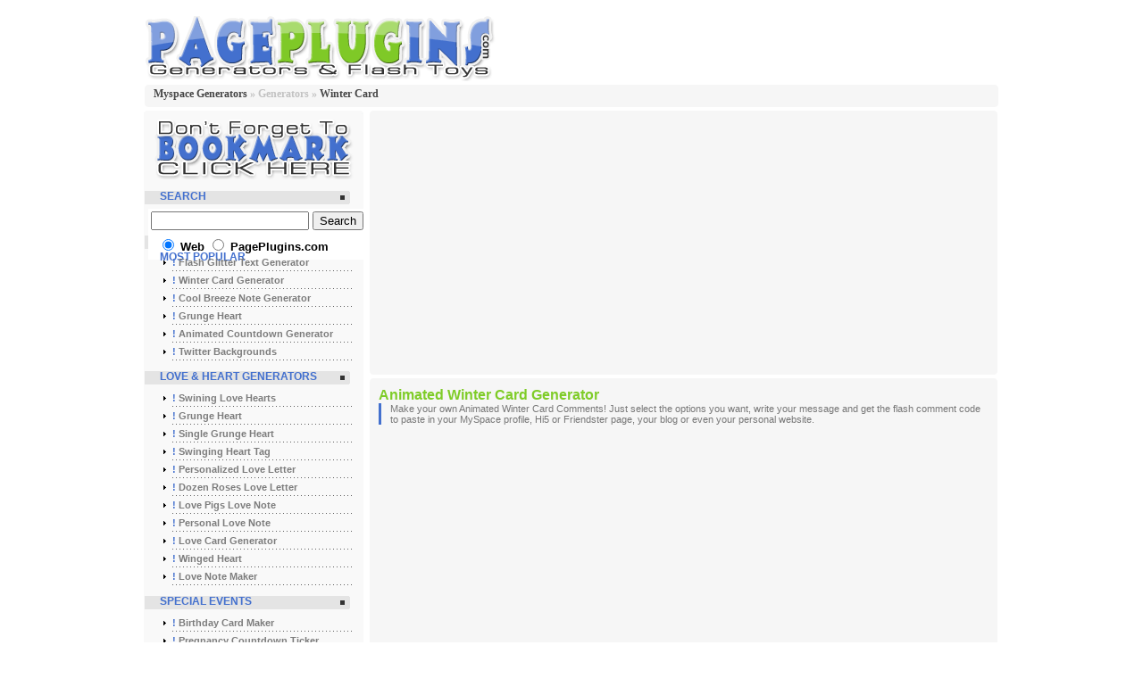

--- FILE ---
content_type: text/html
request_url: http://www.pageplugins.com/generators/winter_card/
body_size: 6297
content:
 <!DOCTYPE html PUBLIC "-//W3C//DTD XHTML 1.0 Transitional//EN" "http://www.w3.org/TR/xhtml1/DTD/xhtml1-transitional.dtd">
<html xmlns="http://www.w3.org/1999/xhtml">
<head>
<meta http-equiv="Content-Type" content="text/html; charset=iso-8859-1" />
<base href="https://www.PagePlugins.com" />
<title>Animated Winter Card Generator</title>
<meta name="description" content="Make your own Animated Winter Card Comments! Just select the options you want, write your message and get the flash comment code to paste in your MySpace profile, Hi5 or Friendster page, your blog or even your personal website." />
<meta name="keywords" content="free profile layouts, text generators, flash generators, glitter graphics, page backgrounds, myspace friendster hi5 resource, html codeAnimated Winter Card Generator, text generator, text effects " />



<meta property="og:type" content="website" />
<meta property="og:site_name" content="PagePlugins.com"/>
<meta property="og:image" content="http://www.pageplugins.com/_theme/frontpage/flashglitter.gif"/>
<meta property="fb:admins" content="100001294792415" />
<link href="_theme/style.css" rel="stylesheet" type="text/css" />

      <link rel="shortcut icon" href="http://www.pageplugins.com/favicon.ico" />
      <link rel="icon" href="http://www.pageplugins.com/animated_favicon1.gif" type="image/gif" />
<style type="text/css">
	.navUs li a:hover, .navUs li a:active, #mUs:hover, #mExtras:hover, #mTutorials:hover, .colorme6 a {color:#4370CE}
	.navLayouts li a:hover, .navLayouts li a:active, #mLayouts:hover, .colorme1 a{color:#4370CE}
	.navImages li a:hover, .navImages li a:active, #mImages:hover, .colorme0 a{color:#4370CE}
	.navTweaks li a:hover, .navTweaks li a:active, #mTweaks:hover, .colorme2 a{color:#4370CE}
	.navGens li a:hover, .navGens li a:active, #mGens:hover, .colorme3 a{color:#4370CE}
	.navBasic li a:hover, .navBasic li a:active, #mCodes:hover, .colorme4 a{color:#4370CE}
	.navTutorials li a:hover, .navTutorials li a:active, #mTutorials:hover, .colorme5 a{color:#4370CE}
</style>


<script type="text/javascript">
var detect = navigator.userAgent.toLowerCase();
var browser,thestring;

function bookmarksite(title, url){
	if(checkIt('msie'))
	{
		window.external.AddFavorite(url, title);
	}
	else if(checkIt('firefox'))
	{
		alert('Press CTRL + D to bookmark this page.');
	}
	else if(checkIt('netscape'))
	{
		alert('You need to press CTRL + D to bookmark our site.');
	}
	else if(checkIt('opera'))
	{
		alert('You need to press CTRL + T to bookmark our site.');
	}
	else 
	{
		alert('In order to bookmark this site you need to do so manually through your browser.');
	}
}

function checkIt(string)
{
	place = detect.indexOf(string) + 1;
	thestring = string;
	return place;
} 
</script>


                                        
</head>

<body>
<BR/>
<!-- Ad Code -->

<script type="text/javascript">
(function(){
  var bsa = document.createElement('script');
     bsa.type = 'text/javascript';
     bsa.async = true;
     bsa.src = 'http://s3.buysellads.com/ac/bsa.js';
  (document.getElementsByTagName('head')[0]||document.getElementsByTagName('body')[0]).appendChild(bsa);
})();
</script>

<!-- END Ad Code -->
<div id="container">

<table width=100% border=0 cellpadding=0 cellspacing=0><tr><td width="430" valign=bottom>

<a href="http://www.PagePlugins.com/"><img height=73 width=400 style="padding-left:0px" src="_theme/images/pplogo.gif" alt="PagePlugins.com - profile generators, layouts, word graphics, comments, extended network images, glitter graphics and more!" /></a>

</td>

<td style='text-align:right;padding-right:0px;margin-bottom:0px;padding-bottom:0px;' align=right valign=bottom>
<!--  Zone Code -->
<div id="bsap_1245968" class="bsarocks bsap_f3c557c824d3788403bb2e5118da9340"></div>
<!-- END  Zone Code -->
<div style="border0 solid #000;width:450px;float:right;margin-right:20px;">
<div style="border:0px solid #000;width:330px;float:right;padding-bottom:20px;">
<iframe src="http://www.facebook.com/plugins/like.php?href=http://www.pageplugins.com&layout=standard&show_faces=false&width=450&action=like&font&colorscheme=light&height=35" scrolling="no" frameborder="0" style="border:none; overflow:hidden; width:450px; height:35px;" allowTransparency="true"></iframe>


</div></div>

</td></tr></table>

 
<div id="breadCrumb-o" class="w21"><div class="w22"><div class="w23"><div class="w24"><div id="breadCrumb-i">

<b style="float:right;margin-right:10px;">

<script type="text/javascript"><!--
google_ad_client = "pub-1151241696945351";
google_ad_width = 468;
google_ad_height = 15;
google_ad_format = "468x15_0ads_al";
//2007-06-26: Zwani - Top Line
google_ad_channel = "8912676686";
google_color_border = "f6f6f6";
google_color_bg = "f6f6f6";
google_color_link = "4370CE";
google_color_text = "000000";
google_color_url = "ffffff";
//-->
</script>
<script type="text/javascript"
  src="http://pagead2.googlesyndication.com/pagead/show_ads.js">
</script>
</b>
	<a href="/">Myspace Generators</a> &raquo; Generators &raquo; <a href="/generators/winter_card/">Winter Card</a>
</div></div></div></div></div>

<div id="body" class="clearfix">

<div id="content">

        <div id="contentBefore-o" class="w11"><div class="w12"><div class="w13"><div class="w14"><div id="contentBefore-i" class="clearfix" style="padding-top:6px;">


	<center>

	
<iframe name="ads" src="ads.php" width="682" height="285" style="border:0px" frameborder="0" scrolling="no" allowautotransparency="true">
<table width=682 border=0 cellpadding=0 cellspacing=0>

<tr><td width=336 style="margin-left:0px;padding-left:0px;padding-bottom:0px;padding-top:0px;height:280px">

<script async src="//pagead2.googlesyndication.com/pagead/js/adsbygoogle.js"></script>
<!-- PagePlugins Top Left - 336x280 -->
<ins class="adsbygoogle"
     style="display:inline-block;width:336px;height:280px"
     data-ad-client="ca-pub-1151241696945351"
     data-ad-slot="9545579323"></ins>
<script>
(adsbygoogle = window.adsbygoogle || []).push({});
</script>

</td><td style='width:10px'> </td><td width=336 style=padding-bottom:0px;padding-left:0px;padding-right:0px>

<script async src="//pagead2.googlesyndication.com/pagead/js/adsbygoogle.js"></script>
<!-- PagePlugins Top Right - 336x280 -->
<ins class="adsbygoogle"
     style="display:inline-block;width:336px;height:280px"
     data-ad-client="ca-pub-1151241696945351"
     data-ad-slot="2022312526"></ins>
<script>
(adsbygoogle = window.adsbygoogle || []).push({});
</script>

</td></tr></table>
</iframe>

</center>

</div></div></div></div></div>
        <div id="content-o" class="w11"><div class="w12"><div class="w13"><div class="w14"><div id="content-i">
        <h1>Animated Winter Card Generator</h1>
        <h2 style="border-left-color:#4370CE">Make your own Animated Winter Card Comments! Just select the options you want, write your message and get the flash comment code to paste in your MySpace profile, Hi5 or Friendster page, your blog or even your personal website.</h2>
		
		
		
<br>
<br>

	

<div align="center"><script type="text/javascript" src="http://www.pageplugins.com/generators/winter_card/flashobject.js"></script>

<div id="flashcontent" style="width: 440px; height: 500px"></div>

<script type="text/javascript">
var fo = new FlashObject("http://www.pageplugins.com/generators/winter_card/christmascardgen.swf?lndomain=http://www.pageplugins.com/generators/winter_card/&lnpath=http://www.pageplugins.com/generators/winter_card/&linktext=Winter Snow Card Comments", "Winter Christmas Card Generator", "440", "500", "8", "#f6f6f6");
fo.addParam("allowScriptAccess", "sameDomain");
fo.addParam("quality", "high");
fo.addParam("scale", "noscale");
fo.addParam("loop", "false");
fo.write("flashcontent");
</script>
</div><br>


</div></div></div></div></div>

        <!---
<div id="contentAfter-o" class="w11"><div class="w12"><div class="w13"><div class="w14"><div id="contentAfter-i" class="clearfix">
<div style="padding:10px 0px 10px 0;"> -->
<!--fb:comments numposts="10" width="630"></fb:comments -->
<!-- 
</div>

</div></div></div></div></div>
-->

<div id="contentAfter-o" class="w11"><div class="w12"><div class="w13"><div class="w14"><div id="contentAfter-i" class="clearfix">

	<center>

<iframe name="rubicon-ads" src="ads_after.php" width="682" height="285" style="border:0px" frameborder="0" scrolling="no" allowautotransparency="true">
<table width=682 border=0 cellpadding=0 cellspacing=0>



<tr><td width=336 style="margin-left:0px;padding-left:3px;padding-bottom:0px;padding-top:0px;height:290px">



<script async src="//pagead2.googlesyndication.com/pagead/js/adsbygoogle.js"></script>
<!-- PagePlugins Bottom Left - 336x280 -->
<ins class="adsbygoogle"
     style="display:inline-block;width:336px;height:280px"
     data-ad-client="ca-pub-1151241696945351"
     data-ad-slot="1882711724"></ins>
<script>
(adsbygoogle = window.adsbygoogle || []).push({});
</script>




</td><td style='width:10px'> </td><td width=336 style=padding-bottom:0px;padding-left:0px;padding-right:0px>

<!--  Zone Code -->
<div id="bsap_1244537" class="bsarocks bsap_f3c557c824d3788403bb2e5118da9340"></div>
<!-- End  Zone Code -->



</td></tr></table>
</iframe>

</center>

</div></div></div></div></div>



</div>


<div id="navigation" style=height:100%>

	<div id="navigation-o">
		<div id="navigation-i">
			


<CENTER>		
<a href="javascript:bookmarksite('PagePlugins.com - Myspace generators & Flash Toys', 'http://www.PagePlugins.com')"><b style="color:#4370CE"><img src="/_theme/images/bookmark.gif" alt="Bookmark PagePlugins.com NOW! Click Here!" height=73 width=228 border=0 style="margin-top:5px;"></a>
</CENTER>



<div class="navTitle" style="color:#4370CE"><b style="color:#4370CE">Search</b></div>

<!-- SiteSearch Google -->

<form method="get" action="http://www.pageplugins.com/search.php" target="_top">
<table border="0" style="text-align:left;margin-left:5px;margin-bottom:-10px;" align=left bgcolor="#ffffff">
<tr>
<td nowrap="nowrap">
<input type="hidden" name="domains" value="www.zwani.com"></input>
<label for="sbi" style="display: none">Enter your search terms</label>
<input type="text" name="q" size="20" maxlength="255" value="" id="sbi"></input>
<label for="sbb" style="display: none">Submit search form</label>
<input type="submit" name="sa" value="Search" id="sbb"></input>
</td></tr>
<tr>
<td nowrap="nowrap" style="text-align:right;" >
<table  style='font-family:arial,verdana;margin-left:5px;'>
<tr>
<td>
<input type="radio" name="sitesearch" value="" checked id="ss0"></input>
<label for="ss0" title="Search the Web"><font size="-1" color="#000000">Web</font></label></td>
<td>
<input type="radio" name="sitesearch" value="www.zwani.com" id="ss1"></input>
<label for="ss1" title="Search www.zwani.com"><font size="-1" color="#000000">PagePlugins.com</font></label></td>
</tr>
</table>
<input type="hidden" name="client" value="pub-1151241696945351"></input>
<input type="hidden" name="forid" value="1"></input>
<input type="hidden" name="channel" value="1387967384"></input>
<input type="hidden" name="ie" value="ISO-8859-1"></input>
<input type="hidden" name="oe" value="ISO-8859-1"></input>
<input type="hidden" name="cof" value="GALT:#999999;GL:1;DIV:#f6f6f6;VLC:003399;AH:center;BGC:f6f6f6;LBGC:FFFFFF;ALC:3D81EE;LC:3D81EE;T:000000;GFNT:999999;GIMP:999999;FORID:11"></input>
<input type="hidden" name="hl" value="en"></input>

</td></tr>

</table>
</form>

<!-- SiteSearch Google -->
<br clear=all>


	<div class="navTitle" style="color:#4370CE"><b style="color:#4370CE">most popular</b></div>
				<ul class="navGens">
				


<li><a href="/generators/flash_glitter_text/"><b style="color:#4370CE">!</b> Flash Glitter Text Generator</a></li>

				<ul class="navGens"><li><a href="/generators/winter_card/"><b style="color:#4370CE">!</b> Winter Card Generator</a></li>

				<ul class="navGens"><li><a href="/generators/coolbreeze/"><b style="color:#4370CE">!</b> Cool Breeze Note Generator</a></li>
<li><a href="/generators/grungeheart/"><b style="color:#4370CE">!</b> Grunge Heart</a></li>
<li><a href="/generators/animated_countdown/"><b style="color:#4370CE">!</b> Animated Countdown  Generator</a></li>

	<!--				<li><a href="/generators/glitter_graphics"><b style="color:#4370CE">!</b> Glitter Graphics Maker</a></li> -->
					
<li><a href="http://www.twitterbackgrounds.org/" target="_tb"><b style="color:#4370CE">!</b> Twitter Backgrounds</a></li>
				</ul>





<div class="navTitle" style="color:#4370CE"><b style="color:#4370CE">love & heart generators</b></div>
				<ul class="navGens">
				<li><a href="/generators/swinging-love-hearts/"><b style="color:#4370CE">!</b> Swining Love Hearts</a></li>
<li><a href="/generators/grungeheart/"><b style="color:#4370CE">!</b> Grunge Heart</a></li>
<li><a href="/generators/singlegrungeheart/"><b style="color:#4370CE">!</b> Single Grunge Heart</a></li>
<li><a href="/generators/swinging_heart/"><b style="color:#4370CE">!</b> Swinging Heart Tag</a></li>

<li><a href="/generators/loveletter/"><b style="color:#4370CE">!</b> Personalized Love Letter</a></li>
<li><a href="/generators/dozen_roses/"><b style="color:#4370CE">!</b> Dozen Roses Love Letter</a></li>
<li><a href="/generators/lovepigs/"><b style="color:#4370CE">!</b> Love Pigs Love Note</a></li>

<li><a href="/generators/love_note/"><b style="color:#4370CE">!</b> Personal Love Note</a></li>

<li><a href="/generators/love_card/"><b style="color:#4370CE">!</b> Love Card Generator</a></li>
<li><a href="/generators/wingedheart/"><b style="color:#4370CE">!</b> Winged Heart</a></li>
<li><a href="/generators/love_note_maker/"><b style="color:#4370CE">!</b> Love Note Maker</a></li>


				</ul>	
	

<div class="navTitle" style="color:#4370CE"><b style="color:#4370CE">special events</b></div>

				<ul class="navGens">
				<li><a href="/generators/birthday/"><b style="color:#4370CE">!</b> Birthday Card Maker</a></li>
	<li><a href="/generators/pregnancy_countdown/"><b style="color:#4370CE">!</b> Pregnancy Countdown Ticker</a></li>
		<li><a href="/generators/due_date_countdown/"><b style="color:#4370CE">!</b> Due Date Countdown</a></li>
	<li><a href="/generators/wedding_countdown/"><b style="color:#4370CE">!</b> Wedding Day Countdown</a></li>
	<li><a href="/generators/wedding-couple-countdown/"><b style="color:#4370CE">!</b> Wedding Couple Countdown</a></li>


				</ul>	
				
				
	


<div class="navTitle" style="color:#4370CE"><b style="color:#4370CE">fun note generators</b></div>

				<ul class="navGens"><li><a href="/generators/coolbreeze/"><b style="color:#4370CE">!</b> Cool Breeze Note Generator</a></li>

				<li><a href="/generators/ladybug_note/"><b style="color:#4370CE">!</b> Lady Bug Note Generator</a></li>
	<li><a href="/generators/bubbles/"><b style="color:#4370CE">!</b> Bubbles Note Generator</a></li>


				<ul class="navGens"><li><a href="/generators/winter_card/"><b style="color:#4370CE">!</b> Winter Card Generator</a></li>

	<ul class="navGens"><li><a href="/generators/paint_roller/"><b style="color:#4370CE">!</b> Paint Roller Comments</a></li>

<li><a href="/generators/teddy_bear/"><b style="color:#4370CE">!</b> Teddy Gram</a></li>

<li><a href="/generators/darkangel/"><b style="color:#4370CE">!</b> Gothic Dark Angel</a></li>
<li><a href="/generators/dancing_text/"><b style="color:#4370CE">!</b> Cool Dancing Text</a></li>

<li><a href="/generators/crazy_text/"><b style="color:#4370CE">!</b> Custom Crazy Text</a></li>
<li><a href="/generators/led_scroller/"><b style="color:#4370CE">!</b> LED Text Scroller</a></li>
<li><a href="/generators/fortunecookie/"><b style="color:#4370CE">!</b> Personalized Fortune Cookie</a></li>

<li><a href="/generators/tshirt/"><b style="color:#4370CE">!</b> Custom T-Shirt Generator</a></li>

<li><a href="/generators/tombstone/"><b style="color:#4370CE">!</b> Custom Tombstone</a></li>



<li><a href="/generators/fordummies/"><b style="color:#4370CE">!</b> For Dummies Book Cover</a></li>

<li><a href="/generators/graffiti/"><b style="color:#4370CE">!</b> Graffiti Generator</a></li>


				<li><a href="/generators/flash_pictures/"><b style="color:#4370CE">!</b> Flash Picture Text Generator</a></li>
	

				<li><a href="/generators/neon/"><b style="color:#4370CE">!</b> Neon Text Generator</a></li>
				
				
<li><a href="/generators/secret_scratchcard/"><b style="color:#4370CE">!</b> Secret Scratchcard Message</a></li>
<li><a href="/generators/secret_magnifier/"><b style="color:#4370CE">!</b> Secret Message Magnifier</a></li>

<li><a href="/generators/dynamite/"><b style="color:#4370CE">!</b> Exploding Dynamite Notes</a></li>



				</ul>	

				


		


			
<div class="navTitle" style="color:#4370CE"><b style="color:#4370CE">photo generators</b></div>
				<ul class="navGens">
<li><a href="/generators/photocube/"><b style="color:#4370CE">!</b> Single Photo Cube</a></li>
				<li><a href="/generators/photoborder/"><b style="color:#4370CE">!</b> Custom Photo Framer</a></li>
<li><a href="/generators/photo_decorator/"><b style="color:#4370CE">!</b> Glitter Photo Framer</a></li>

	<li><a href="/generators/image_generators/animated-pictures/"><b style="color:#4370CE">!</b> Animated Picture Generator</a></li>
		<li><a href="/generators/image_generators/flashing-colored-photos/"><b style="color:#4370CE">!</b> Flashing Colored Photo Maker</a></li>
	<li><a href="/generators/image_generators/black-and-white-pictures/"><b style="color:#4370CE">!</b> Black & White Photo Generator</a></li>
	<li><a href="/generators/puzzlemaker/"><b style="color:#4370CE">!</b> Photo Puzzle Maker</a></li>
<!--- <li><a href="/generators/fancycube/"><b style="color:#4370CE">!</b> Multi Photo Cube</a></li> --->

				</ul>

				
			<div class="navTitle" style="color:#4370CE"><b style="color:#4370CE">glitter generators</b></div>

<ul class="navGens"><li><a href="/generators/flash_glitter_text/"><b style="color:#4370CE">!</b> Flash Glitter Text Generator</a></li>
			
				 <!--<li><a href="/generators/glitter_animator/"><b style="color:#4370CE">!</b> Glitter Animator</a></li> 
				 -->
	


					<li><a href="/generators/glitter_text"><b style="color:#4370CE">!</b> Glitter Text Generator</a></li>
					
					
					<li><a href="/generators/glitter_graphics"><b style="color:#4370CE">!</b> Glitter Graphics Maker</a></li>
					
<li><a href="/generators/scrolling_glitter_text"><b style="color:#4370CE">!</b> Scrolling Glitter Text Generator</a></li>

				</ul>	
				
		






<div class="navTitle" style="color:#4370CE"><b style="color:#4370CE">clock & calander generators</b></div>
				<ul class="navGens">
				
<li><a href="/generators/animated_countdown/"><b style="color:#4370CE">!</b> Animated Countdown  Generator</a></li>

<li><a href="/generators/customclocks/"><b style="color:#4370CE">!</b> Custom Clocks</a></li>

<li><a href="/generators/wallcalendar/"><b style="color:#4370CE">!</b> Custom Wall Calendar</a></li>

<li><a href="/generators/flash_countdown/"><b style="color:#4370CE">!</b> Graphic Countdown Generator</a></li>

<li><a href="/generators/calgen/"><b style="color:#4370CE">!</b> Photo Calendar</a></li>

<li><a href="/generators/felix_cat_clock/"><b style="color:#4370CE">!</b> Felix the Cat Clock</a></li>




				</ul>	


			<div class="navTitle" style="color:#4370CE"><b style="color:#4370CE">page widgets</b></div>
				<ul class="navGens">
				<li><a href="/generators/zodiac-signs/"><b style="color:#4370CE">!</b> Zodiac Sign Name Badge</a></li>
					<li><a href="/generators/virtual_cat/"><b style="color:#4370CE">!</b> Virtual Pet Cat</a></li>
				<li><a href="/generators/virtual_fish/"><b style="color:#4370CE">!</b> Virtual Pet Fish</a></li>
<li><a href="/generators/confucius_say/"><b style="color:#4370CE">!</b> Confucius Say Jokes</a></li>
<li><a href="/generators/bumper_stickers/"><b style="color:#4370CE">!</b> Funny Bumper Stickers</a></li>
<li><a href="/generators/oneliners/"><b style="color:#4370CE">!</b> Funny Online Jokes</a></li>
<li><a href="/generators/yomama/"><b style="color:#4370CE">!</b> Yomama Insult Generator</a></li>

<li><a href="/generators/pickup_lines/"><b style="color:#4370CE">!</b> Bad Pickup Lines Generator</a></li>
<li><a href="/generators/oxymorons/"><b style="color:#4370CE">!</b> Funny Oxymorons Generator</a></li>
<li><a href="/generators/marilyn_monroe/"><b style="color:#4370CE">!</b> Marilyn Monroe Quotes</a></li>
<li><a href="/generators/einstein/"><b style="color:#4370CE">!</b> Albert Einstein Quotes</a></li>
<li><a href="/generators/gandhi/"><b style="color:#4370CE">!</b> Gandhi Quotes Generator</a></li>

<li><a href="/generators/lava_lamp/"><b style="color:#4370CE">!</b> Lava Lamp Generator</a></li>

<li><a href="/generators/odometer/"><b style="color:#4370CE">!</b> Profile Odometer</a></li>
				</ul>	
	
<div class="navTitle" style="color:#4370CE"><b style="color:#4370CE">holiday generators</b></div>

				<ul class="navGens">
<li><a href="/generators/christmas-note/"><b style="color:#4370CE">!</b> Christmas Note</a></li>
<li><a href="/generators/christmas-countdown/"><b style="color:#4370CE">!</b> Christmas Countdowns</a></li>
<li><a href="/generators/santahat/"><b style="color:#4370CE">!</b> Santa Hat Maker</a></li>
<li><a href="/generators/christmas_tree_card/"><b style="color:#4370CE">!</b> Retro Christmas Card</a></li>
<li><a href="/generators/new_years_countdown/"><b style="color:#4370CE">!</b> New Years Countdowns</a></li>
<li><a href="/generators/easter_note/"><b style="color:#4370CE">!</b> Easter Bunny Note</a></li>
<li><a href="/generators/halloween_countdown/"><b style="color:#4370CE">!</b> Haloween Countdowns</a></li>
<li><a href="/generators/halloween_note/"><b style="color:#4370CE">!</b> Halloween Card</a></li>

<li><a href="/generators/st_patricks_note/"><b style="color:#4370CE">!</b> St. Patrick's Day Note</a></li>


				</ul>	



		
			<div class="navTitle" style="color:#4370CE"><b style="color:#4370CE">other generators</b></div>
				<ul class="navGens">
<li><a href="/generators/falling_objects/"><b style="color:#4370CE">!</b> Falling Objects Generator</a></li>
<li><a href="/generators/L33t_crazy_text/"><b style="color:#4370CE">!</b> L33t CrAzyTeXt GeNeRaToR</a></li>

<li><a href="/generators/image_hover_effects/"><b style="color:#4370CE">!</b> Image Hover Effects</a></li>

					<li><a href="/generators/overlapping_text"><b style="color:#4370CE">!</b> Overlapping Text</a></li>


				</ul>	


	
				<div class="navTitle" style="color:#4370CE"><b style="color:#4370CE">cool extras</b></div>
				<ul class="navGens">
<li><a href="http://www.zwani.com" target=_zw><b style="color:#4370CE">!</b> Comments & Graphics</a></li>
<li><a href="http://www.skamu.com" target=_su><b style="color:#4370CE">!</b> Myspace Icons</a></li>


				<li><a href="http://www.jellymuffin.com/" target=_jm><b style="color:#4370CE">!</b> Myspace Layouts</a></li>
<li><a href="http://www.daily-astrology.com/" target="_da"><b style="color:#4370CE">!</b> Daily Horoscopes</a></li>


				</ul>
		



<BR><script type="text/javascript"><!--
EXs=screen;EXw=EXs.width;navigator.appName!="Netscape"?
EXb=EXs.colorDepth:EXb=EXs.pixelDepth;
navigator.javaEnabled()==1?EXjv="y":EXjv="n";
EXd=document;EXw?"":EXw="na";EXb?"":EXb="na";
location.protocol=="https:"?EXprot="https":EXprot="http";
top.document.referrer?EXref=top.document.referrer:EXref=EXd.referrer;
EXd.write("<img src="+EXprot+"://nht-3.extreme-dm.com",
"/n4.g?login=pageplug&amp;url="+escape(document.URL)+"&amp;pv=&amp;",
"jv="+EXjv+"&amp;j=y&amp;srw="+EXw+"&amp;srb="+EXb+"&amp;",
"l="+escape(EXref)+" height=1 width=1>");//-->
</script><noscript><div id="nneXTReMe"><img height="1" width="1" alt=""
src="http://nht-3.extreme-dm.com/n4.g?login=pageplug&amp;url=nojs&amp;j=n&amp;jv=n&amp;pv=" />
</div></noscript>
		</div>
	</div>

</div>

</div>
<div id="footer-o" class="w11"><div class="w12"><div class="w13"><div class="w14"><div id="footer-i">
	<div id="pageGen">
		<a href=privacy.php>privacy policy</a>  generated in 0.00085 seconds *
	</div>
</div></div></div></div></div>
</div>
 
    <div id="fb-root"></div>
    <script>
      window.fbAsyncInit = function() {
        FB.init({appId: '135495616461238', status: true, cookie: true,
                 xfbml: true});
      };
      (function() {
        var e = document.createElement('script');
        e.type = 'text/javascript';
        e.src = document.location.protocol +
          '//connect.facebook.net/en_US/all.js';
        e.async = true;
        document.getElementById('fb-root').appendChild(e);
      }());
    </script>

<script type="text/javascript">

  var _gaq = _gaq || [];
  _gaq.push(['_setAccount', 'UA-541834-4']);
  _gaq.push(['_trackPageview']);

  (function() {
    var ga = document.createElement('script'); ga.type = 'text/javascript'; ga.async = true;
    ga.src = ('https:' == document.location.protocol ? 'https://ssl' : 'http://www') + '.google-analytics.com/ga.js';
    var s = document.getElementsByTagName('script')[0]; s.parentNode.insertBefore(ga, s);
  })();

</script>
</body>
</html>


--- FILE ---
content_type: text/html
request_url: https://www.pageplugins.com/ads.php
body_size: 409
content:
<html><head>
<style>

body { padding: 0px; background-color: #f6f6f6; margin:0px;}

</style>
<script type="text/javascript">
<!--
document=parent.document;
//--></script>
</head>
<body bgcolor=#f6f6f6>
<table width=682 border=0 cellpadding=0 cellspacing=0>

<tr><td width=336 style="margin-left:0px;padding-left:0px;padding-bottom:0px;padding-top:0px;height:280px">


<script async src="//pagead2.googlesyndication.com/pagead/js/adsbygoogle.js"></script>
<!-- PagePlugins Top Left - 336x280 -->
<ins class="adsbygoogle"
     style="display:inline-block;width:336px;height:280px"
     data-ad-client="ca-pub-1151241696945351"
     data-ad-slot="9545579323"></ins>
<script>
(adsbygoogle = window.adsbygoogle || []).push({});
</script>


</td><td style='width:10px'> </td><td width=336 style=padding-bottom:0px;padding-left:0px;padding-right:0px>

<script async src="//pagead2.googlesyndication.com/pagead/js/adsbygoogle.js"></script>
<!-- PagePlugins Top Right - 336x280 -->
<ins class="adsbygoogle"
     style="display:inline-block;width:336px;height:280px"
     data-ad-client="ca-pub-1151241696945351"
     data-ad-slot="2022312526"></ins>
<script>
(adsbygoogle = window.adsbygoogle || []).push({});
</script>

</td></tr></table>

</body></html>

--- FILE ---
content_type: text/html
request_url: https://www.pageplugins.com/ads_after.php
body_size: 621
content:
<html>
<head>
<style>

body { padding: 0px; background-color: #f6f6f6; margin:0px}

</style>
<script type="text/javascript">
<!--
document=parent.document;
//--></script>
</head>
<body bgcolor=#f6f6f6>
<!-- Ad Code -->

<script type="text/javascript">
(function(){
  var bsa = document.createElement('script');
     bsa.type = 'text/javascript';
     bsa.async = true;
     bsa.src = 'http://s3.buysellads.com/ac/bsa.js';
  (document.getElementsByTagName('head')[0]||document.getElementsByTagName('body')[0]).appendChild(bsa);
})();
</script>

<!-- END Ad Code -->
<table width=682 border=0 cellpadding=0 cellspacing=0>



<tr><td width=336 style="margin-left:0px;padding-left:0px;padding-bottom:0px;padding-top:0px;height:280px">

<script async src="//pagead2.googlesyndication.com/pagead/js/adsbygoogle.js"></script>
<!-- PagePlugins Bottom Left - 336x280 -->
<ins class="adsbygoogle"
     style="display:inline-block;width:336px;height:280px"
     data-ad-client="ca-pub-1151241696945351"
     data-ad-slot="1882711724"></ins>
<script>
(adsbygoogle = window.adsbygoogle || []).push({});
</script>


</td><td style='width:10px'> </td><td width=336 valign=center align=center style="padding-left:40px;adding-bottom:0px;padding: auto auto">
<center>
<!--  Zone Code -->
<div id="bsap_1244537" class="bsarocks bsap_f3c557c824d3788403bb2e5118da9340"></div>
<!-- End  Zone Code -->

</center>


</td></tr></table>

</body></html>

--- FILE ---
content_type: text/html; charset=utf-8
request_url: https://www.google.com/recaptcha/api2/aframe
body_size: 268
content:
<!DOCTYPE HTML><html><head><meta http-equiv="content-type" content="text/html; charset=UTF-8"></head><body><script nonce="WGDGxPvu-2Sz9hUZyp1Hrg">/** Anti-fraud and anti-abuse applications only. See google.com/recaptcha */ try{var clients={'sodar':'https://pagead2.googlesyndication.com/pagead/sodar?'};window.addEventListener("message",function(a){try{if(a.source===window.parent){var b=JSON.parse(a.data);var c=clients[b['id']];if(c){var d=document.createElement('img');d.src=c+b['params']+'&rc='+(localStorage.getItem("rc::a")?sessionStorage.getItem("rc::b"):"");window.document.body.appendChild(d);sessionStorage.setItem("rc::e",parseInt(sessionStorage.getItem("rc::e")||0)+1);localStorage.setItem("rc::h",'1769546662408');}}}catch(b){}});window.parent.postMessage("_grecaptcha_ready", "*");}catch(b){}</script></body></html>

--- FILE ---
content_type: text/html; charset=utf-8
request_url: https://www.google.com/recaptcha/api2/aframe
body_size: -270
content:
<!DOCTYPE HTML><html><head><meta http-equiv="content-type" content="text/html; charset=UTF-8"></head><body><script nonce="VYyCtWjxpZ-Ak-Sb89N5iw">/** Anti-fraud and anti-abuse applications only. See google.com/recaptcha */ try{var clients={'sodar':'https://pagead2.googlesyndication.com/pagead/sodar?'};window.addEventListener("message",function(a){try{if(a.source===window.parent){var b=JSON.parse(a.data);var c=clients[b['id']];if(c){var d=document.createElement('img');d.src=c+b['params']+'&rc='+(localStorage.getItem("rc::a")?sessionStorage.getItem("rc::b"):"");window.document.body.appendChild(d);sessionStorage.setItem("rc::e",parseInt(sessionStorage.getItem("rc::e")||0)+1);localStorage.setItem("rc::h",'1769546662408');}}}catch(b){}});window.parent.postMessage("_grecaptcha_ready", "*");}catch(b){}</script></body></html>

--- FILE ---
content_type: text/html; charset=utf-8
request_url: https://www.google.com/recaptcha/api2/aframe
body_size: -273
content:
<!DOCTYPE HTML><html><head><meta http-equiv="content-type" content="text/html; charset=UTF-8"></head><body><script nonce="is-ifyj1EAzS4GAluJ9V4g">/** Anti-fraud and anti-abuse applications only. See google.com/recaptcha */ try{var clients={'sodar':'https://pagead2.googlesyndication.com/pagead/sodar?'};window.addEventListener("message",function(a){try{if(a.source===window.parent){var b=JSON.parse(a.data);var c=clients[b['id']];if(c){var d=document.createElement('img');d.src=c+b['params']+'&rc='+(localStorage.getItem("rc::a")?sessionStorage.getItem("rc::b"):"");window.document.body.appendChild(d);sessionStorage.setItem("rc::e",parseInt(sessionStorage.getItem("rc::e")||0)+1);localStorage.setItem("rc::h",'1769546662789');}}}catch(b){}});window.parent.postMessage("_grecaptcha_ready", "*");}catch(b){}</script></body></html>

--- FILE ---
content_type: text/css
request_url: https://www.pageplugins.com/_theme/style.css
body_size: 1848
content:
img,a img{border:none}ul,li{list-style:none;margin:0;padding:0}a{color:#aaa;text-decoration:none}a:hover{color:#000}h1{font-family:"Trebuchet MS", Arial, Tahoma;font-size:16px;color:#7FCC28;padding:0 0 0 5px}h2{font-family:Tahoma, Arial;font-size:11px;color:#777;font-weight:400;border-left:3px solid #3D96CE;margin:0 20px;padding:0 0 0 5px}h3{font-family:Tahoma, Arial;font-size:11px;color:#777;font-weight:400;border:1px dashed #3D96CE;margin:0;padding:5px}fieldset{border:solid 1px #3D96CE;margin:0 0 20px;padding:5px}fieldset table tr td{width:200px}legend{font-size:18px;font-weight:700}body{background:#fff}#container{width:960px;margin:0 auto}#breadCrumb-o{height:25px;color:#c2c2c2;font-family:"Trebuchet MS", Arail, Tahoma;font-size:12px;font-weight:700;margin:4px 2px 0}#breadCrumb-i{padding:3px 0 0 10px}#breadCrumb-i a,#breadCrumb-i a:visited{color:#464646;text-decoration:none}#breadCrumb-i a:hover,#breadCrumb-i a:active{text-decoration:underline}#indexGrid{position:relative;height:360px;margin:4px 0 0}#indexGrid-c1{position:absolute;top:6px;left:6px;width:234px;height:348px;border-right:1px solid #fff;padding:0 7px 0 0}#indexGrid-c2{position:absolute;top:6px;left:246px;width:234px;height:348px;border-left:1px solid #eee;padding:0 7px}.indexGrid-r1{height:60px;border-bottom:dotted 1px #acacac;margin:0 0 5px;padding:0 0 5px}.indexGrid-r5{height:60px;margin:5px 0 0}.iG-234{font-family:Verdana, Arial, Helvetica;cursor:pointer;height:100%}.iG-linkG{color:#000;font-size:10px;text-align:right;text-decoration:underline;padding:1px 0 0}.iG-linkY{color:#000;font-size:11px;text-align:right;font-family:Helvetica, Arial, Verdana;padding:1px 0 0}.indexlistItem{font-family:"Trebuchet MS", Arial, Tahoma;font-size:14px;text-transform:capitalize;font-weight:700;margin:10px 5px 10px 6px}.indexlistItem img{height:60px;width:60px;border:4px solid #464646;vertical-align:middle;margin:0 10px 0 0}.indexlistItem a{text-decoration:none}#content{padding-left:2px;padding-right:3px;width:703px;float:right;overflow:hidden}#content-i{padding:10px}#content-i h2{padding-left:10px}#featuredRider{margin:5px 0 0}#contentBefore-o,#contentAfter-o{width:100%;margin:4px 0}#contentBefore-i,#contentAfter-i{padding:5px 10px}.cBad336,.cAad336{width:336px;height:280px;float:right}.adIcons336{width:115px;height:268px;float:left;padding:12px 0 0}.icon336{display:block;height:67px;text-align:right}.showImages{text-align:center;padding:30px 0}.showImages img{margin:0 0 5px}.showImageTextBox{width:450px;font-family:Tahoma, Arial;font-size:11px;background:#fff;border:1px solid #3D96CE;color:#bbb;margin:0;padding:.2em}.pagination,.backButton{text-align:center;font-family:Tahoma, Arial;font-size:9px;color:#3D96CE;padding:15px 0}.pagination a,.pagination a:visited,.backButton a,.backButton a:visited{position:relative;top:3px;font-family:"Trebuchet MS", Arial, Tahoma;font-size:14px;font-weight:700;text-decoration:none;color:#959595;background:#fff;border:1px solid #959595;padding:0 .35em}.pagination .null{position:relative;top:3px;font-family:"Trebuchet MS", Arial, Tahoma;font-size:14px;font-weight:700;text-decoration:none;color:#dedede;background:#f6f6f6;border:1px solid #dedede;padding:0 .35em}.pagination a:hover,.pagination a:active,.backButton a:hover,.backButton a:active{border:1px solid #fff}#navigation{width:246px;float:left;margin:4px 0 0 1px}#navigation-o{background:#F9F9F9 url(/_theme/images/menuLongBottom.gif) no-repeat center bottom}#navigation-i{position:relative;background:url(/_theme/images/menuLongTop.gif) no-repeat center top;padding:0 0 10px}.navTitle{width:214px;height:15px;font-family:"Trebuchet MS", Arial, Tahoma;font-weight:700;text-transform:uppercase;font-size:12px;color:#7FC927;background:url(images/navigationTitleBg.gif) no-repeat 0 12px;margin:0 15px 4px 1px;padding:11px 0 2px 17px}.navUs li a,.navUs li a:visited,.navImages li a,.navImages li a:visited,.navLayouts li a,.navLayouts li a:visited,.navTutorials li a,.navTutorials li a:visited,.navTweaks li a,.navTweaks li a:visited,.navGens li a,.navGens li a:visited,.navBasic li a,.navBasic li a:visited{display:block;width:203px;height:16px;color:#7c7c7c;font-family:Tahoma, Arial;font-size:11px;text-decoration:none;background:url(images/navigationLinkBg.gif) no-repeat left bottom;margin:0 0 0 22px;padding:4px 0 0 10px}.form{font-family:Tahoma, Arial;font-size:11px;color:#666;margin:30px 15px 15px}.form p{padding:2px 0}.formTextbox{width:300px;font-family:Tahoma, Arial;font-size:11px;color:#bbb;background:#fff;border:1px solid #3D96CE;padding:0 5px}.formCheckbox{margin:0}.formSubmit{display:block;width:75px;font-family:Tahoma, Arial;font-size:11px;color:#3D96CE;background:#fff;border:3px double #3D96CE;cursor:pointer;margin:15px auto}.formTextboxSmall,.formSelectSmall{font-family:Tahoma, Arial;font-size:11px;color:#bbb;background:#fff;border:1px solid #3D96CE}.formTextboxSmall{width:146px;padding:1px 2px}.formSelectSmall{width:152px}.formRadioSmall,.formCheckboxSmall{vertical-align:middle;margin:2px 1px}.formTextareaSmall{width:146px;height:56px;font-family:Tahoma, Arial;font-size:11px;color:#bbb;background:#fff;border:1px solid #3D96CE;padding:2px}.formTextareaBig{width:440px;height:400px;font-family:"Courier New", Courier, mono;font-size:11px;color:#bbb;background:#fff;border:1px solid #3D96CE;padding:2px}.glyphTable table tr td{background:#fff;padding:0 4px}.glyphTable table tr td b{font-size:16px}.glyphTableTitle{color:#1f1f1f;font-family:"Trebuchet MS", "Times New Roman", Arial;font-size:14px;font-weight:700}#indexTrain{margin-top:5px}.simpleTrain{color:#3D96CE;font-family:"Trebuchet MS", "Times New Roman", Arial;font-size:14px;font-weight:700;padding:20px}.simpleTrain table tr td{padding:0 5px}.colorChartDark{color:#fff}.colorPicker{margin:93px}.colorPicker table{width:100%;border:5px solid #fff}.colorPicker table tr td .cp{font-family:Arial, Tahoma;font-size:11px;text-align:center;width:50px;background:#fff;color:#545454;font-weight:400;cursor:pointer;border:2px solid #fff;margin:0;padding:0}#footer-o{clear:both;margin:4px 2px 20px}#footer-i{padding:2px 5px}#pageGen{font-family:Tahoma, Arial;font-size:9px;text-align:right;color:#183a4b;padding:5px}.showMarquee{text-align:center;padding:0 0 20px}.clearfix:after{content:".";display:block;height:0;clear:both;visibility:hidden}.clearfix{display:block}* html .clearfix{height:1%}.contentslide{border:0 solid navy;border-bottom-width:0;width:590px;height:225px;padding:8px}.contentslide .opacitylayer{width:100%;height:100%;filter:progid:DXImageTransform.Microsoft.alpha(opacity=100);-moz-opacity:1;opacity:1}.contentslide .contentdiv{display:none}.pagination{width:606px;text-align:right;background-color:avy;border:0 solid avy;border-width:0 10px;margin:-30px 0 0;padding:0 0 4px}* html .pagination{width:606px}.pagination a{text-decoration:none;color:#2e6ab1;background-color:#FFF;padding:0 5px}.pagination a:hover,.pagination a.selected{color:#000;background-color:#FEE496}body,form,h1,h2,h3,p,#body{margin:0;padding:0}h3 b,.form a,.form a:hover,.form a:visited{color:#999}.indexGrid-r2,.indexGrid-r3,.indexGrid-r4{height:60px;border-bottom:dotted 1px #acacac;margin:5px 0 0;padding:0 0 5px}.iG-titleG,.iG-titleY{font-size:11px;padding:4px 0 0 4px}.iG-textG,.iG-textY{height:28px;color:#7c7c7c;font-size:10px;padding:0 0 0 4px}#content-o,.glyphTable table,.simpleTrain table,.colorChart table{width:100%}.formUrl,.colorChart table tr td,.colorPicker table tr td{text-align:center}.glyphTable,.colorChart{font-family:Arial, Tahoma;font-size:11px;margin:20px}.w11,.w21{background:#f6f6f6 url(/_theme/images/onion2-TL.gif) no-repeat top left}.w12,.w13,.w14,.w22,.w23,.w24{height:100%;width:100%}.w12,.w22{background:url(/_theme/images/onion2-TR.gif) no-repeat top right}.w13,.w23{background:url(/_theme/images/onion2-BR.gif) no-repeat bottom right}.w14,.w24{background:url(/_theme/images/onion2-BL.gif) no-repeat bottom left}